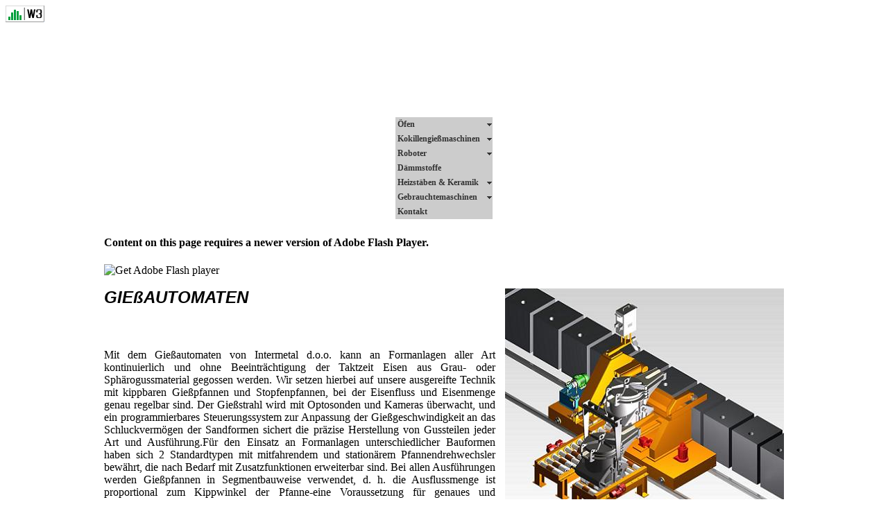

--- FILE ---
content_type: text/html
request_url: http://www.intermetal.si/de/Giessmaschinen.html
body_size: 21577
content:
<!DOCTYPE HTML PUBLIC "-//W3C//DTD HTML 4.01 Transitional//EN"
"http://www.w3.org/TR/html4/loose.dtd">
<html>
<!-- Begin W3Counter Tracking Code -->
<script type="text/javascript" src="http://www.intermetal.si/tracker.js"></script>
<script type="text/javascript">
w3counter(23674);
</script>
<noscript>
<div><img src="http://www.w3counter.com/tracker.php?id=23674" style="border: 0" alt="W3Counter" /></div>
</noscript>
<!-- End W3Counter Tracking Code-->
<head>
<meta http-equiv="Content-Type" content="text/html; charset=utf-8">
<title>Gießmaschinen</title>
<script src="Scripts/AC_RunActiveContent.js" type="text/javascript"></script>

<script src="Scripts/swfobject_modified.js" type="text/javascript"></script>
<script src="SpryAssets/SpryMenuBar.js" type="text/javascript"></script>
<style type="text/css">
<!--
.style13 {font-size: 18px}
.style16 {color: #CCCCCC}
.style17 {
	color: #333333;
	font-weight: bold;
	font-size: 16px;
}
a:link {
	color: #000000;
	text-decoration: none;
}
a:visited {
	text-decoration: none;
}
a:hover {
	text-decoration: underline;
	color: #000099;
}
a:active {
	text-decoration: none;
}
.style20 {
	font-size: 24px;
	font-weight: bold;
}
.style23 {font-size: 18px; font-style: italic; }
.style32 {
	font-size: 24px;
	font-weight: bold;
	font-family: Verdana, Arial, Helvetica, sans-serif;
	font-style: italic;
}
.style34 {
	font-size: 16px
}
-->
</style>
<meta name="keywords" content="giessmaschinen,giessmaschine,">
<link href="SpryAssets/SpryMenuBarHorizontal.css" rel="stylesheet" type="text/css">
<link href="SpryAssets/SpryMenuBarVertical.css" rel="stylesheet" type="text/css">
</head>

<body>
<table border="0" align="center" cellpadding="0" cellspacing="0">
  <tr>
    <td width="985" height="1135">
<table border="0">
          <tr align="center" valign="middle">
            <td height="130" colspan="2"><script type="text/javascript">
AC_FL_RunContent( 'codebase','http://download.macromedia.com/pub/shockwave/cabs/flash/swflash.cab#version=9,0,28,0','width','980','height','130','src','Logo','loop','false','quality','high','pluginspage','http://www.adobe.com/shockwave/download/download.cgi?P1_Prod_Version=ShockwaveFlash','movie','Logo' ); //end AC code
  </script>
                <noscript>
                <object classid="clsid:D27CDB6E-AE6D-11cf-96B8-444553540000" codebase="http://download.macromedia.com/pub/shockwave/cabs/flash/swflash.cab#version=9,0,28,0" width="980" height="130">
                  <param name="movie" value="Logo.swf">
                  <param name="quality" value="high">
                  <param name="LOOP" value="false">
                  <embed src="Logo.swf" width="980" height="130" loop="false" quality="high" pluginspage="http://www.adobe.com/shockwave/download/download.cgi?P1_Prod_Version=ShockwaveFlash" type="application/x-shockwave-flash"></embed>
                </object>
             </noscript></td>
          </tr>
          <tr align="center" valign="middle">
            <td height="29" colspan="2" bordercolor="#333333"><ul id="MenuBar1" class="MenuBarHorizontal">
             <li><a href="#" class="MenuBarItemSubmenu"><strong>&Ouml;fen</strong></a>
              <ul>
               <li><a href="#" class="MenuBarItemSubmenu">Elektro</a>
                <ul>
                 <li><a href="Universaloefen.html">Warmhalt&ouml;fen</a></li>
                 <li><a href="Schmelzoefen.html">Schmelz&ouml;fen</a></li>
                </ul>
               </li>
               <li><a href="#" class="MenuBarItemSubmenu">Gas</a>
                <ul>
                 <li><a href="#">Warmhalt&ouml;fen</a></li>
                 <li><a href="#">Schmelz&ouml;fen</a></li>
                </ul>
               </li>
               <li><a href="#" class="MenuBarItemSubmenu">&Ouml;l</a>
                <ul>
                 <li><a href="#">Warmhalt&ouml;fen</a></li>
                 <li><a href="#">Schmelz&ouml;fen</a></li>
                </ul>
               </li>
               <li><a href="Durchlaufoefen.html">Durchlauf</a></li>
               <li><a href="Industrieoefen.html">Industrie</a></li>
               <li><a href="Tiegeloefen.html">Tiegel</a></li>
              </ul>
             </li>
             <li><a href="#" class="MenuBarItemSubmenu"><strong>Kokillengie&szlig;maschinen</strong></a>
              <ul>
               <li><a href="Kokillengiessmaschinen.html">GKL</a></li>
               <li><a href="Kippgiessmaschinen.html">NGKL</a></li>
              </ul>
             </li>
             <li><a href="#" class="MenuBarItemSubmenu"><strong>Roboter</strong></a>
              <ul>
               <li><a href="Dosiergeraete.html">Dosierger&auml;te</a></li>
               <li><a href="#">Gie&szlig;automaten</a></li>
               <li><a href="Automatisierung.html">Automatisierung</a></li>
              </ul>
             </li>
             <li><a href="Dämmstoffe.html"><strong>D&auml;mmstoffe</strong></a></li>
             <li><a href="#" class="MenuBarItemSubmenu"><strong>Heizst&auml;ben &amp; Keramik</strong></a>
              <ul>
               <li><a href="SiCHeizstäben.pdf">SiC Heiz&auml;ben</a></li>
               <li><a href="Keramikröhren.pdf">Keramikr&ouml;hren</a></li>
               <li><a href="Pirometerschutzrohre.pdf">Schutzrohre</a></li>
               <li><a href="Dosierrohre.pdf">Dosierrohre</a></li>
              </ul>
             </li>
             <li><a href="#" class="MenuBarItemSubmenu"><strong>Gebrauchtemaschinen</strong></a>
              <ul>
               <li><a href="Kernschiessmaschinen.html">Kernschiessmaschinen</a></li>
               <li><a href="#">&Ouml;fen</a></li>
               <li><a href="GebrauchtRoboter.html">Roboter</a></li>
               <li><a href="#">Gabelstapler</a></li>
               <li><a href="#">Formerei</a></li>
               <li><a href="#">Verschieden</a></li>
              </ul>
             </li>
             <li><a href="Kontakt.html"><strong>Kontakt</strong></a></li>
            </ul></td>
          </tr>
          <tr>
            <td width="564" height="930" align="left" valign="top"><p align="left">
              <object classid="clsid:D27CDB6E-AE6D-11cf-96B8-444553540000" width="150" height="20" id="FlashID" accesskey="1" tabindex="1" title="Sprache">
                <param name="movie" value="JezikDE.swf">
                <param name="quality" value="high">
                <param name="wmode" value="opaque">
                <param name="swfversion" value="9.0.45.0">
                <!-- This param tag prompts users with Flash Player 6.0 r65 and higher to download the latest version of Flash Player. Delete it if you don’t want users to see the prompt. -->
                <param name="expressinstall" value="Scripts/expressInstall.swf">
                <!-- Next object tag is for non-IE browsers. So hide it from IE using IECC. -->
                <!--[if !IE]>-->
                <object type="application/x-shockwave-flash" data="JezikDE.swf" width="150" height="20">
                  <!--<![endif]-->
                  <param name="quality" value="high">
                  <param name="wmode" value="opaque">
                  <param name="swfversion" value="9.0.45.0">
                  <param name="expressinstall" value="Scripts/expressInstall.swf">
                  <!-- The browser displays the following alternative content for users with Flash Player 6.0 and older. -->
                  <div>
                    <h4>Content on this page requires a newer version of Adobe Flash Player.</h4>
                    <p><a href="http://www.adobe.com/go/getflashplayer"><img src="http://www.adobe.com/images/shared/download_buttons/get_flash_player.gif" alt="Get Adobe Flash player" width="112" height="33" /></a></p>
                  </div>
                  <!--[if !IE]>-->
                </object>
                <!--<![endif]-->
              </object>
            </p>
             <h1 align="left" class="style32">GIE&szlig;AUTOMATEN</h1>
             <h1 align="left" class="style32">&nbsp; </h1>
             <p align="justify">Mit dem   Gießautomaten von Intermetal d.o.o. kann an Formanlagen aller Art kontinuierlich und ohne Beeinträchtigung der Taktzeit Eisen aus Grau- oder   Sphärogussmaterial gegossen werden. Wir setzen hierbei auf unsere   ausgereifte Technik mit kippbaren Gießpfannen und Stopfenpfannen, bei der Eisenfluss und Eisenmenge genau regelbar sind. Der 
                Gießstrahl wird mit Optosonden und Kameras überwacht, und ein   programmierbares Steuerungssystem zur Anpassung der 
                 Gießgeschwindigkeit an   das Schluckvermögen der Sandformen sichert die präzise Herstellung von   Gussteilen jeder Art und Ausführung.Für den Einsatz an Formanlagen   unterschiedlicher Bauformen haben sich 2 Standardtypen mit mitfahrendem und stationärem Pfannendrehwechsler bewährt, die nach Bedarf mit   Zusatzfunktionen erweiterbar sind. Bei allen Ausführungen werden Gießpfannen   in Segmentbauweise verwendet, d. h. die Ausflussmenge ist proportional zum   Kippwinkel der Pfanne-eine Voraussetzung für genaues und verlustfreies   Gießen.
             
                </p>
                <p align="justify" class="style34">&nbsp;</p>
<p>Technische Daten für Gießautomaten: </p>
<table width="450" border="4" cellpadding="5" cellspacing="0" bordercolor="#FFCC99" frame="border" rules="all">
 <tr bgcolor="#E2E2E2">
  <td width="20%" bordercolor="#CCCCFF"><p align="left">TYP:</p></td>
  <td width="17%" bordercolor="#FFCC99"><div align="center"><strong>Pfanne Inhalt(kg)</strong></div></td>
  <td width="19%" bordercolor="#FFCC99"><div align="center"><strong>L&auml;nge (mm)</strong></div></td>
  <td width="19%" bordercolor="#FFCC99"><div align="center"><strong>Breite (mm)</strong></div></td>
  <td width="25%" bordercolor="#FFCC99"><div align="center"><strong>Radstand  (mm)</strong></div></td>
 </tr>
 <tr bgcolor="#999999">
  <td bordercolor="#FFCC99"><div align="left"><strong> LA 500</strong></div></td>
  <td bordercolor="#FFCC99"><div align="center">500</div></td>
  <td bordercolor="#FFCC99"><div align="center">3400</div></td>
  <td bordercolor="#FFCC99"><div align="center">3000</div></td>
  <td bordercolor="#FFCC99"><div align="center">950</div></td>
 </tr>
 <tr bgcolor="#999999">
  <td bordercolor="#FFCC99"><div align="left"><strong>LA 800</strong></div></td>
  <td bordercolor="#FFCC99"><div align="center">800</div></td>
  <td bordercolor="#FFCC99"><div align="center">4000</div></td>
  <td bordercolor="#FFCC99"><div align="center">3500</div></td>
  <td bordercolor="#FFCC99"><div align="center">1050</div></td>
 </tr>
 <tr bgcolor="#999999">
  <td bordercolor="#FFCC99"><div align="left"><strong>LA 1200</strong></div></td>
  <td bordercolor="#FFCC99"><div align="center">1200</div></td>
  <td bordercolor="#FFCC99"><div align="center">4000</div></td>
  <td bordercolor="#FFCC99"><div align="center">3500</div></td>
  <td bordercolor="#FFCC99"><div align="center">1050</div></td>
 </tr>
 <tr bgcolor="#999999">
  <td bordercolor="#FFCC99"><div align="left"><strong>LA 1500</strong></div></td>
  <td bordercolor="#FFCC99"><div align="center">1500</div></td>
  <td bordercolor="#FFCC99"><div align="center">4400</div></td>
  <td bordercolor="#FFCC99"><div align="center">3800</div></td>
  <td bordercolor="#FFCC99"><div align="center">1150</div></td>
 </tr>
 <tr bgcolor="#999999">
  <td bordercolor="#FFCC99"><div align="left"><strong>LA 2000</strong></div></td>
  <td bordercolor="#FFCC99"><div align="center">2000</div></td>
  <td bordercolor="#FFCC99"><div align="center">4600</div></td>
  <td bordercolor="#FFCC99"><div align="center">3800</div></td>
  <td bordercolor="#FFCC99"><div align="center">1300</div></td>
 </tr>
 <tr bgcolor="#999999">
  <td bordercolor="#FFCC99"><div align="left"><strong>LA 3000</strong></div></td>
  <td bordercolor="#FFCC99"><div align="center">3000</div></td>
  <td bordercolor="#FFCC99"><div align="center">4900</div></td>
  <td bordercolor="#FFCC99"><div align="center">4200</div></td>
  <td bordercolor="#FFCC99"><div align="center">1450</div></td>
 </tr>
</table>
<p>&nbsp;</p>
<p>&nbsp;</p>
<p>Technische Daten für Gießautomaten mit Grapfitstopfer: </p>
<table width="450" border="4" cellpadding="5" cellspacing="0" bordercolor="#FFCC99" frame="border" rules="all">
 <tr bgcolor="#E2E2E2">
  <td width="20%" bordercolor="#CCCCFF"><p align="left">TYP:</p></td>
  <td width="17%" bordercolor="#FFCC99"><div align="center"><strong>Pfanne Inhalt(kg)</strong></div></td>
  <td width="19%" bordercolor="#FFCC99"><div align="center"><strong>L&auml;nge (mm)</strong></div></td>
  <td width="19%" bordercolor="#FFCC99"><div align="center"><strong>Breite (mm)</strong></div></td>
  <td width="25%" bordercolor="#FFCC99"><div align="center"><strong>Radstand  (mm)</strong></div></td>
 </tr>
 <tr bgcolor="#999999">
  <td bordercolor="#FFCC99"><div align="left"><strong> LAČ 500</strong></div></td>
  <td bordercolor="#FFCC99"><div align="center">500</div></td>
  <td bordercolor="#FFCC99"><div align="center">3300</div></td>
  <td bordercolor="#FFCC99"><div align="center">3200</div></td>
  <td bordercolor="#FFCC99"><div align="center">3030</div></td>
 </tr>
 <tr bgcolor="#999999">
  <td bordercolor="#FFCC99"><div align="left"><strong>LAČ 800</strong></div></td>
  <td bordercolor="#FFCC99"><div align="center">800</div></td>
  <td bordercolor="#FFCC99"><div align="center">3600</div></td>
  <td bordercolor="#FFCC99"><div align="center">3500</div></td>
  <td bordercolor="#FFCC99"><div align="center">3330</div></td>
 </tr>
 <tr bgcolor="#999999">
  <td bordercolor="#FFCC99"><div align="left"><strong>LAČ 1200</strong></div></td>
  <td bordercolor="#FFCC99"><div align="center">1200</div></td>
  <td bordercolor="#FFCC99"><div align="center">4000</div></td>
  <td bordercolor="#FFCC99"><div align="center">3900</div></td>
  <td bordercolor="#FFCC99"><div align="center">3730</div></td>
 </tr>
 <tr bgcolor="#999999">
  <td bordercolor="#FFCC99"><div align="left"><strong>LAČ 1500</strong></div></td>
  <td bordercolor="#FFCC99"><div align="center">1500</div></td>
  <td bordercolor="#FFCC99"><div align="center">4300</div></td>
  <td bordercolor="#FFCC99"><div align="center">4200</div></td>
  <td bordercolor="#FFCC99"><div align="center">4030</div></td>
 </tr>
 <tr bgcolor="#999999">
  <td bordercolor="#FFCC99"><div align="left"><strong>LAČ 2000</strong></div></td>
  <td bordercolor="#FFCC99"><div align="center">2000</div></td>
  <td bordercolor="#FFCC99"><div align="center">4700</div></td>
  <td bordercolor="#FFCC99"><div align="center">4600</div></td>
  <td bordercolor="#FFCC99"><div align="center">4430</div></td>
 </tr>
 <tr bgcolor="#999999">
  <td bordercolor="#FFCC99"><div align="left"><strong>LAČ 3000</strong></div></td>
  <td bordercolor="#FFCC99"><div align="center">3000</div></td>
  <td bordercolor="#FFCC99"><div align="center">5400</div></td>
  <td bordercolor="#FFCC99"><div align="center">5300</div></td>
  <td bordercolor="#FFCC99"><div align="center">5030</div></td>
 </tr>
</table>
<p>&nbsp;</p>
<p align="justify">Das Gießen erfolgt durch manuell gesteuertes Kippen der Gießpfanne. Zur Aufnahme   der Pfanne dient eine hydraulische Kippvorrichtung, die die Pfanne um den   Mittelpunkt des Auslaufradiusses der Gießschnauze dreht. Intermetal produziert   den Klassiker unter den halbautomatischen Gießmaschinen für automatische   Formanlagen mit getakteten Gießlinien.Die Weiterentwicklung der bewährten   Gießtechnik basiert nicht zuletzt auf den Erfahrungen und Wünschen unserer   Kunden nach einer halbautomatischen, bedienergesteuerten Gießmaschine.Für den schnellen Pfannenwechsel sind vor dem Fahrbereich   der Gießmaschine zwei stationär angeordnete und elektromotorisch angetriebene   Rollenbahnen vorgesehen. Auf diesen Rollengängen können die Gießpfannen mit   Stapler oder Hängebahn zum Einschleusen in die Gießmaschine abgestellt und die   leeren, von der Gießmaschine ausgeschleusten Pfannen wieder abtransportiert oder   direkt von der Behandlungspfanne befüllt werden.</p>
<p>&nbsp;</p>
<p>&nbsp;</p>
<p>Technische Daten fuer Gießhalbautomaten:             </p>
<table width="450" border="4" cellpadding="5" cellspacing="0" bordercolor="#FFCC99" frame="border" rules="all">
<tr bgcolor="#E2E2E2">
                  <td width="20%" bordercolor="#CCCCFF"><p align="left">TYP:</p></td>
                  <td width="17%" bordercolor="#FFCC99"><div align="center"><strong>Pfanne Inhalt(kg)</strong></div></td>
                  <td width="19%" bordercolor="#FFCC99"><div align="center"><strong>L&auml;nge (mm)</strong></div></td>
                  <td width="19%" bordercolor="#FFCC99"><div align="center"><strong>Breite (mm)</strong></div></td>
                  <td width="25%" bordercolor="#FFCC99"><div align="center"><strong>Radstand  (mm)</strong></div></td>
                 </tr>
                 <tr bgcolor="#999999">
                  <td bordercolor="#FFCC99"><div align="left"><strong> LV 500</strong></div></td>
                  <td bordercolor="#FFCC99"><div align="center">500</div></td>
                  <td bordercolor="#FFCC99"><div align="center">4000</div></td>
                  <td bordercolor="#FFCC99"><div align="center">3000</div></td>
                  <td bordercolor="#FFCC99"><div align="center">950</div></td>
                 </tr>
                 <tr bgcolor="#999999">
                  <td bordercolor="#FFCC99"><div align="left"><strong>LV 800</strong></div></td>
                  <td bordercolor="#FFCC99"><div align="center">800</div></td>
                  <td bordercolor="#FFCC99"><div align="center">4600</div></td>
                  <td bordercolor="#FFCC99"><div align="center">3500</div></td>
                  <td bordercolor="#FFCC99"><div align="center">1050</div></td>
                 </tr>
                 <tr bgcolor="#999999">
                  <td bordercolor="#FFCC99"><div align="left"><strong>LV 1200</strong></div></td>
                  <td bordercolor="#FFCC99"><div align="center">1200</div></td>
                  <td bordercolor="#FFCC99"><div align="center">4600</div></td>
                  <td bordercolor="#FFCC99"><div align="center">3500</div></td>
                  <td bordercolor="#FFCC99"><div align="center">1050</div></td>
                 </tr>
                 <tr bgcolor="#999999">
                  <td bordercolor="#FFCC99"><div align="left"><strong>LV 1500</strong></div></td>
                  <td bordercolor="#FFCC99"><div align="center">1500</div></td>
                  <td bordercolor="#FFCC99"><div align="center">5000</div></td>
                  <td bordercolor="#FFCC99"><div align="center">3800</div></td>
                  <td bordercolor="#FFCC99"><div align="center">1150</div></td>
                 </tr>
                 <tr bgcolor="#999999">
                  <td bordercolor="#FFCC99"><div align="left"><strong>LV 2000</strong></div></td>
                  <td bordercolor="#FFCC99"><div align="center">2000</div></td>
                  <td bordercolor="#FFCC99"><div align="center">5200</div></td>
                  <td bordercolor="#FFCC99"><div align="center">3800</div></td>
                  <td bordercolor="#FFCC99"><div align="center">1300</div></td>
                 </tr>
                 <tr bgcolor="#999999">
                  <td bordercolor="#FFCC99"><div align="left"><strong>LV 3000</strong></div></td>
                  <td bordercolor="#FFCC99"><div align="center">3000</div></td>
                  <td bordercolor="#FFCC99"><div align="center">5500</div></td>
                  <td bordercolor="#FFCC99"><div align="center">4200</div></td>
                  <td bordercolor="#FFCC99"><div align="center">1450</div></td>
                 </tr>
             </table>
                <p align="left">&nbsp;</p>
              <div align="center">
                  <blockquote>
                    <div align="centre"></div>
                    <div align="center"></div>
                </blockquote>
              </div>
                <p>&nbsp;</p></td>
  <td width="412" valign="top"><p align="left" class="style13">&nbsp;</p>
    <p align="left" class="style13">&nbsp;</p>
                <p align="right" class="style13"><img name="AA" src="LivniAvtomat.JPG" width="402" height="358" alt="Gießautomat"></p>
                
                  <p class="style13">&nbsp;</p>
      <p class="style13">&nbsp;</p>
                  <p align="right" class="style13"><img src="LAC800.jpg" width="399" height="357" alt="Gießautomat mit Graphitstopfer"></p>
                
  <p align="right">&nbsp;</p>
  <p align="right"><span class="style13"><img src="LIVNI VOZ LV-800.JPG" width="399" height="357" alt="Gieß-halbautomat"></span></p>
  <p align="right">&nbsp;</p>
  <p align="right"><span class="style13"><img src="LIVNI VOZ LV-800-zadaj.JPG" width="399" height="357" alt="Gieß-halbautomat"></span></p>
           <p>&nbsp;</p></td>
          </tr>
          <tr align="center" valign="middle">
            <td height="21" colspan="2" bgcolor="#CCCCCC" class="style16"><div align="left"><span class="style17">&copy;Copyright: Intermetal Proizvodnja strojev in livarske opreme d.o.o.</span></div></td>
          </tr>
        </table>
    </div></td>
  </tr>
</table>
<script type="text/javascript">
<!--
swfobject.registerObject("FlashID");
var MenuBar1 = new Spry.Widget.MenuBar("MenuBar1", {imgDown:"SpryAssets/SpryMenuBarDownHover.gif", imgRight:"SpryAssets/SpryMenuBarRightHover.gif"});
//-->
</script>
</body>
</html>


--- FILE ---
content_type: application/javascript
request_url: http://www.intermetal.si/tracker.js
body_size: 3212
content:
function wc_loader() {

	if (this.constructor == wc_loader) {
		wcl = this;
	} else {
		wcl = arguments[arguments.length-1];
	}
	
	wcl.loaded = false;
	wcl.keytimer = false;
	
	wcl.keydown = function(e) {
	    var keyId = (window.event) ? event.keyCode : e.keyCode;
	    var ctrlKey = (window.event) ? event.ctrlKey : e.ctrlKey;
	    var shiftKey = (window.event) ? event.shiftKey : e.shiftKey;
	    if ((keyId == 87 && shiftKey))
			wcl.keytimer = setTimeout(wcl.init, 1000);
	}
	
	wcl.keyup = function() {
	    if (wcl.keytimer)
			wcl.clearit();
	}
	
	wcl.clearit = function() {
	    clearTimeout(wcl.keytimer);
	    wcl.keytimer = false;
	}
	
	wcl.init = function() {
	    if (!wcl.loaded) {
	        wcl.clearit();
	        wcl.loaded = true;
	
	        var el = document.createElement('script');
	        el.type = 'text/javascript';
	        el.src = 'http://www.w3counter.com/stats/pwidget.js';
	        document.body.appendChild(el);
	    }
	}
	
	if (window.AddEventListener) {
	    document.AddEventListener('keydown', wcl.keydown, false);
	    document.AddEventListener('keyup', wcl.keyup, false);
	} else if (window.attachEvent) {
	    document.attachEvent('onkeydown', wcl.keydown);
	    document.attachEvent('onkeyup', wcl.keyup);
	} else {
	    document.onkeydown = wcl.keydown;
	    document.onkeyup = wcl.keyup;
	}

}

function w3counter(id) {
	var info;
	info = '&userAgent=' + escape(navigator.userAgent);

	if (encodeURIComponent) {
	
		info = info + '&webpageName=' + encodeURIComponent(document.title);
        info = info + '&ref=' + encodeURIComponent(document.referrer);
        
 		if (typeof _w3counter_label != 'undefined') {
 			info = info + '&label=' + encodeURIComponent(_w3counter_label);
 		}
 
	} else {
	
		info = info + '&webpageName=' + escape(document.title);
		info = info + '&ref=' + escape(document.referrer);
		
 		if (typeof _w3counter_label != 'undefined') {
 			info = info + '&label=' + escape(_w3counter_label);
 		}
 		
	}

var viewportwidth;
var viewportheight;
 
if (typeof window.innerWidth != 'undefined') {
     viewportwidth = window.innerWidth,
     viewportheight = window.innerHeight
} else if (typeof document.documentElement != 'undefined' && typeof document.documentElement.clientWidth != 'undefined' && document.documentElement.clientWidth != 0) {
      viewportwidth = document.documentElement.clientWidth,
      viewportheight = document.documentElement.clientHeight
} else {
      viewportwidth = document.getElementsByTagName('body')[0].clientWidth,
      viewportheight = document.getElementsByTagName('body')[0].clientHeight
}

	info = info + '&url=' + escape(window.location);
	info = info + '&width=' + screen.width;
	info = info + '&height=' + screen.height;
	info = info + '&depth=' + screen.colorDepth;
	info = info + '&vieww=' + viewportwidth;
	info = info + '&viewh=' + viewportheight;
	info = info + '&rand=' + Math.round(100*Math.random());

	_w3counter_id = id;
	if (typeof _w3counter_pwidget_disable == 'undefined' || _w3counter_pwidget_disable == 0) {
		_wcl_loader = new wc_loader();
	}

	document.write('<img src="http://www.w3counter.com/tracker.php?id=' + id + info + '" style="border: 0" alt="W3Counter Web Stats" /></a>');

}
